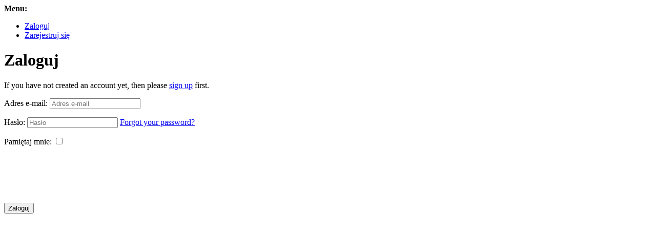

--- FILE ---
content_type: text/html; charset=utf-8
request_url: https://qa-stack.pl/accounts/login/?next=%2Fapple%2F36314%2Fhow-do-i-send-someone-a-normal-text-if-they-also-use-imessage
body_size: 2720
content:

<!DOCTYPE html>
<html>
    <head>
        <meta http-equiv="X-UA-Compatible" content="IE=edge">
        <meta name="viewport" content="width=device-width, initial-scale=1.0">
        <title>
            
    Zaloguj

        </title>
        
        
    </head>
    <body>
        
            
            <div>
                <strong>Menu:</strong>
                <ul>
                    
                        <li>
                            <a href="/accounts/login/">Zaloguj</a>
                        </li>
                        <li>
                            <a href="/accounts/signup/">Zarejestruj się</a>
                        </li>
                    
                </ul>
            </div>
            
    
<h1>
    
        Zaloguj
    
</h1>

    <p>
        If you have not created an account yet, then please
    <a href="/accounts/signup/?next=%2Fapple%2F36314%2Fhow-do-i-send-someone-a-normal-text-if-they-also-use-imessage">sign up</a> first.
    </p>
    
    
<form method="post" action="/accounts/login/">
    
            <input type="hidden" name="csrfmiddlewaretoken" value="9mdUl87ncEFkX3Vr0A0LZp6pEdA5A1QhS0weqWUHPnunPr5zsoWBB4JWBVX5X0pb">
            <p>
    <label for="id_login">Adres e-mail:</label>
    <input type="email" name="login" placeholder="Adres e-mail" autocomplete="email" maxlength="320" required id="id_login">
    
    
  </p>

  
  <p>
    <label for="id_password">Hasło:</label>
    <input type="password" name="password" placeholder="Hasło" autocomplete="current-password" required aria-describedby="id_password_helptext" id="id_password">
    
      <span class="helptext" id="id_password_helptext"><a href="/accounts/password/reset/">Forgot your password?</a></span>
    
    
  </p>

  
  <p>
    <label for="id_remember">Pamiętaj mnie:</label>
    <input type="checkbox" name="remember" id="id_remember">
    
    
      <script src="https://www.recaptcha.net/recaptcha/api.js"></script>
<script>
    // Submit function to be called, after reCAPTCHA was successful.
    var onSubmit_b2b4120f5e2847848c6313f2488fa3d1 = function(token) {
        console.log("reCAPTCHA validated for 'data-widget-uuid=\"b2b4120f5e2847848c6313f2488fa3d1\"'")
    };
</script>

<div
     class="g-recaptcha" data-sitekey="6LdBIVMaAAAAAHEwvrpIxHdHvzhd_GRgw66MMqFK" id="id_captcha" data-widget-uuid="b2b4120f5e2847848c6313f2488fa3d1" data-callback="onSubmit_b2b4120f5e2847848c6313f2488fa3d1" data-size="normal"
>
</div>
    
  </p>

            
                <input type="hidden"
                       name="next"
                       value="/apple/36314/how-do-i-send-someone-a-normal-text-if-they-also-use-imessage" />
            
        
    
            

<button



type="submit"
>

                Zaloguj
            
</button>

        
</form>

    
        





    

        
        
        
    </body>
</html>
